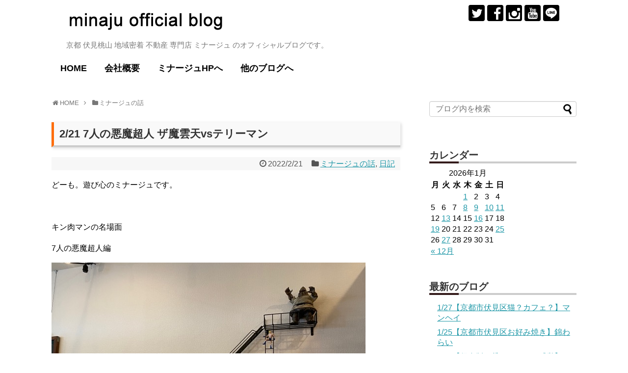

--- FILE ---
content_type: text/html; charset=UTF-8
request_url: https://minaju.biz/nikki/2-21-7%E4%BA%BA%E3%81%AE%E6%82%AA%E9%AD%94%E8%B6%85%E4%BA%BA-%E3%82%B6%E9%AD%94%E9%9B%B2%E5%A4%A9vs%E3%83%86%E3%83%AA%E3%83%BC%E3%83%9E%E3%83%B3/
body_size: 64518
content:
<!DOCTYPE html>
<html lang="ja">
<head>
<meta charset="UTF-8">
  <meta name="viewport" content="width=device-width,initial-scale=1.0">
<link rel="alternate" type="application/rss+xml" title="minaju official blog（ミナージュ・オフィシャルブログ） RSS Feed" href="https://minaju.biz/feed/" />
<link rel="pingback" href="https://minaju.biz/xmlrpc.php" />
<meta name="description" content="どーも。遊び心のミナージュです。キン肉マンの名場面7人の悪魔超人編ザ魔雲天vsテリーマンの戦いロビンマスクとウォーズマンが応援してます。ブレーンバスター決めてくれ！って…..." />
<meta name="keywords" content="ミナージュの話,日記" />
<!-- OGP -->
<meta property="og:type" content="article">
<meta property="og:description" content="どーも。遊び心のミナージュです。キン肉マンの名場面7人の悪魔超人編ザ魔雲天vsテリーマンの戦いロビンマスクとウォーズマンが応援してます。ブレーンバスター決めてくれ！って…...">
<meta property="og:title" content="2/21 7人の悪魔超人 ザ魔雲天vsテリーマン">
<meta property="og:url" content="https://minaju.biz/nikki/2-21-7%e4%ba%ba%e3%81%ae%e6%82%aa%e9%ad%94%e8%b6%85%e4%ba%ba-%e3%82%b6%e9%ad%94%e9%9b%b2%e5%a4%a9vs%e3%83%86%e3%83%aa%e3%83%bc%e3%83%9e%e3%83%b3/">
<meta property="og:image" content="https://minaju.biz/wp-content/uploads/2022/02/6BBBAE3E-EAA3-4DF8-8422-05CB33334FFF.jpeg">
<meta property="og:site_name" content="minaju official blog（ミナージュ・オフィシャルブログ）">
<meta property="og:locale" content="ja_JP">
<!-- /OGP -->
<!-- Twitter Card -->
<meta name="twitter:card" content="summary">
<meta name="twitter:description" content="どーも。遊び心のミナージュです。キン肉マンの名場面7人の悪魔超人編ザ魔雲天vsテリーマンの戦いロビンマスクとウォーズマンが応援してます。ブレーンバスター決めてくれ！って…...">
<meta name="twitter:title" content="2/21 7人の悪魔超人 ザ魔雲天vsテリーマン">
<meta name="twitter:url" content="https://minaju.biz/nikki/2-21-7%e4%ba%ba%e3%81%ae%e6%82%aa%e9%ad%94%e8%b6%85%e4%ba%ba-%e3%82%b6%e9%ad%94%e9%9b%b2%e5%a4%a9vs%e3%83%86%e3%83%aa%e3%83%bc%e3%83%9e%e3%83%b3/">
<meta name="twitter:image" content="https://minaju.biz/wp-content/uploads/2022/02/6BBBAE3E-EAA3-4DF8-8422-05CB33334FFF.jpeg">
<meta name="twitter:domain" content="minaju.biz">
<meta name="twitter:creator" content="@minaju_mj">
<meta name="twitter:site" content="@minaju_mj">
<!-- /Twitter Card -->

<title>2/21 7人の悪魔超人 ザ魔雲天vsテリーマン</title>
<link rel='dns-prefetch' href='//s0.wp.com' />
<link rel='dns-prefetch' href='//s.w.org' />
<link rel="alternate" type="application/rss+xml" title="minaju official blog（ミナージュ・オフィシャルブログ） &raquo; フィード" href="https://minaju.biz/feed/" />
<link rel="alternate" type="application/rss+xml" title="minaju official blog（ミナージュ・オフィシャルブログ） &raquo; コメントフィード" href="https://minaju.biz/comments/feed/" />
<link rel="alternate" type="application/rss+xml" title="minaju official blog（ミナージュ・オフィシャルブログ） &raquo; 2/21 7人の悪魔超人 ザ魔雲天vsテリーマン のコメントのフィード" href="https://minaju.biz/nikki/2-21-7%e4%ba%ba%e3%81%ae%e6%82%aa%e9%ad%94%e8%b6%85%e4%ba%ba-%e3%82%b6%e9%ad%94%e9%9b%b2%e5%a4%a9vs%e3%83%86%e3%83%aa%e3%83%bc%e3%83%9e%e3%83%b3/feed/" />
		<script type="text/javascript">
			window._wpemojiSettings = {"baseUrl":"https:\/\/s.w.org\/images\/core\/emoji\/12.0.0-1\/72x72\/","ext":".png","svgUrl":"https:\/\/s.w.org\/images\/core\/emoji\/12.0.0-1\/svg\/","svgExt":".svg","source":{"concatemoji":"https:\/\/minaju.biz\/wp-includes\/js\/wp-emoji-release.min.js"}};
			!function(a,b,c){function d(a,b){var c=String.fromCharCode;l.clearRect(0,0,k.width,k.height),l.fillText(c.apply(this,a),0,0);var d=k.toDataURL();l.clearRect(0,0,k.width,k.height),l.fillText(c.apply(this,b),0,0);var e=k.toDataURL();return d===e}function e(a){var b;if(!l||!l.fillText)return!1;switch(l.textBaseline="top",l.font="600 32px Arial",a){case"flag":return!(b=d([55356,56826,55356,56819],[55356,56826,8203,55356,56819]))&&(b=d([55356,57332,56128,56423,56128,56418,56128,56421,56128,56430,56128,56423,56128,56447],[55356,57332,8203,56128,56423,8203,56128,56418,8203,56128,56421,8203,56128,56430,8203,56128,56423,8203,56128,56447]),!b);case"emoji":return b=d([55357,56424,55356,57342,8205,55358,56605,8205,55357,56424,55356,57340],[55357,56424,55356,57342,8203,55358,56605,8203,55357,56424,55356,57340]),!b}return!1}function f(a){var c=b.createElement("script");c.src=a,c.defer=c.type="text/javascript",b.getElementsByTagName("head")[0].appendChild(c)}var g,h,i,j,k=b.createElement("canvas"),l=k.getContext&&k.getContext("2d");for(j=Array("flag","emoji"),c.supports={everything:!0,everythingExceptFlag:!0},i=0;i<j.length;i++)c.supports[j[i]]=e(j[i]),c.supports.everything=c.supports.everything&&c.supports[j[i]],"flag"!==j[i]&&(c.supports.everythingExceptFlag=c.supports.everythingExceptFlag&&c.supports[j[i]]);c.supports.everythingExceptFlag=c.supports.everythingExceptFlag&&!c.supports.flag,c.DOMReady=!1,c.readyCallback=function(){c.DOMReady=!0},c.supports.everything||(h=function(){c.readyCallback()},b.addEventListener?(b.addEventListener("DOMContentLoaded",h,!1),a.addEventListener("load",h,!1)):(a.attachEvent("onload",h),b.attachEvent("onreadystatechange",function(){"complete"===b.readyState&&c.readyCallback()})),g=c.source||{},g.concatemoji?f(g.concatemoji):g.wpemoji&&g.twemoji&&(f(g.twemoji),f(g.wpemoji)))}(window,document,window._wpemojiSettings);
		</script>
		<style type="text/css">
img.wp-smiley,
img.emoji {
	display: inline !important;
	border: none !important;
	box-shadow: none !important;
	height: 1em !important;
	width: 1em !important;
	margin: 0 .07em !important;
	vertical-align: -0.1em !important;
	background: none !important;
	padding: 0 !important;
}
</style>
	<link rel='stylesheet' id='simplicity-style-css'  href='https://minaju.biz/wp-content/themes/simplicity2/style.css' type='text/css' media='all' />
<link rel='stylesheet' id='responsive-style-css'  href='https://minaju.biz/wp-content/themes/simplicity2/css/responsive-pc.css' type='text/css' media='all' />
<link rel='stylesheet' id='font-awesome-style-css'  href='https://minaju.biz/wp-content/themes/simplicity2/webfonts/css/font-awesome.min.css' type='text/css' media='all' />
<link rel='stylesheet' id='icomoon-style-css'  href='https://minaju.biz/wp-content/themes/simplicity2/webfonts/icomoon/style.css' type='text/css' media='all' />
<link rel='stylesheet' id='responsive-mode-style-css'  href='https://minaju.biz/wp-content/themes/simplicity2/responsive.css' type='text/css' media='all' />
<link rel='stylesheet' id='narrow-style-css'  href='https://minaju.biz/wp-content/themes/simplicity2/css/narrow.css' type='text/css' media='all' />
<link rel='stylesheet' id='media-style-css'  href='https://minaju.biz/wp-content/themes/simplicity2/css/media.css' type='text/css' media='all' />
<link rel='stylesheet' id='extension-style-css'  href='https://minaju.biz/wp-content/themes/simplicity2/css/extension.css' type='text/css' media='all' />
<style id='extension-style-inline-css' type='text/css'>
 .entry-thumb img,.related-entry-thumb img,.widget_new_entries ul li img,.widget_new_popular ul li img,.widget_popular_ranking ul li img,#prev-next img,.widget_new_entries .new-entrys-large .new-entry img{border-radius:10px}@media screen and (max-width:639px){.article br{display:block}} body{word-wrap:break-word}
</style>
<link rel='stylesheet' id='child-style-css'  href='https://minaju.biz/wp-content/themes/simplicity2-child-for-minaju-blog/style.css' type='text/css' media='all' />
<link rel='stylesheet' id='child-responsive-mode-style-css'  href='https://minaju.biz/wp-content/themes/simplicity2-child-for-minaju-blog/responsive.css' type='text/css' media='all' />
<link rel='stylesheet' id='print-style-css'  href='https://minaju.biz/wp-content/themes/simplicity2/css/print.css' type='text/css' media='print' />
<link rel='stylesheet' id='wp-block-library-css'  href='https://minaju.biz/wp-includes/css/dist/block-library/style.min.css' type='text/css' media='all' />
<link rel='stylesheet' id='jetpack_css-css'  href='https://minaju.biz/wp-content/plugins/jetpack/css/jetpack.css' type='text/css' media='all' />
<script type='text/javascript' src='https://minaju.biz/wp-includes/js/jquery/jquery.js'></script>
<script type='text/javascript' src='https://minaju.biz/wp-includes/js/jquery/jquery-migrate.min.js'></script>
<link rel="canonical" href="https://minaju.biz/nikki/2-21-7%e4%ba%ba%e3%81%ae%e6%82%aa%e9%ad%94%e8%b6%85%e4%ba%ba-%e3%82%b6%e9%ad%94%e9%9b%b2%e5%a4%a9vs%e3%83%86%e3%83%aa%e3%83%bc%e3%83%9e%e3%83%b3/" />
<link rel='shortlink' href='https://wp.me/p8OdMc-2pV' />
<link rel="alternate" type="application/json+oembed" href="https://minaju.biz/wp-json/oembed/1.0/embed?url=https%3A%2F%2Fminaju.biz%2Fnikki%2F2-21-7%25e4%25ba%25ba%25e3%2581%25ae%25e6%2582%25aa%25e9%25ad%2594%25e8%25b6%2585%25e4%25ba%25ba-%25e3%2582%25b6%25e9%25ad%2594%25e9%259b%25b2%25e5%25a4%25a9vs%25e3%2583%2586%25e3%2583%25aa%25e3%2583%25bc%25e3%2583%259e%25e3%2583%25b3%2F" />
<link rel="alternate" type="text/xml+oembed" href="https://minaju.biz/wp-json/oembed/1.0/embed?url=https%3A%2F%2Fminaju.biz%2Fnikki%2F2-21-7%25e4%25ba%25ba%25e3%2581%25ae%25e6%2582%25aa%25e9%25ad%2594%25e8%25b6%2585%25e4%25ba%25ba-%25e3%2582%25b6%25e9%25ad%2594%25e9%259b%25b2%25e5%25a4%25a9vs%25e3%2583%2586%25e3%2583%25aa%25e3%2583%25bc%25e3%2583%259e%25e3%2583%25b3%2F&#038;format=xml" />

<link rel='dns-prefetch' href='//v0.wordpress.com'/>
<style type='text/css'>img#wpstats{display:none}</style><link rel="shortcut icon" type="image/x-icon" href="https://minaju.biz/wp-content/uploads/2017/05/favicon.ico" />
<!-- Google Analytics -->
<script>
  (function(i,s,o,g,r,a,m){i['GoogleAnalyticsObject']=r;i[r]=i[r]||function(){
  (i[r].q=i[r].q||[]).push(arguments)},i[r].l=1*new Date();a=s.createElement(o),
  m=s.getElementsByTagName(o)[0];a.async=1;a.src=g;m.parentNode.insertBefore(a,m)
  })(window,document,'script','//www.google-analytics.com/analytics.js','ga');

  ga('create', 'UA-100505036-1', 'auto');
    ga('send', 'pageview');
</script>
<!-- /Google Analytics -->
</head>
  <body class="post-template-default single single-post postid-9295 single-format-standard categoryid-4 categoryid-1" itemscope itemtype="http://schema.org/WebPage">
    <div id="container">

      <!-- header -->
      <header itemscope itemtype="http://schema.org/WPHeader">
        <div id="header" class="clearfix">
          <div id="header-in">

                        <div id="h-top">
              <!-- モバイルメニュー表示用のボタン -->
<div id="mobile-menu">
  <a id="mobile-menu-toggle" href="#"><span class="fa fa-bars fa-2x"></span></a>
</div>

              <div class="alignleft top-title-catchphrase">
                <!-- サイトのタイトル -->
<p id="site-title" itemscope itemtype="http://schema.org/Organization">
  <a href="https://minaju.biz/"><img src="https://minaju.biz/wp-content/uploads/2017/04/logo.png" alt="minaju official blog（ミナージュ・オフィシャルブログ）" class="site-title-img" /></a></p>
<!-- サイトの概要 -->
<p id="site-description">
  京都 伏見桃山 地域密着 不動産 専門店 ミナージュ のオフィシャルブログです。</p>
              </div>

              <div class="alignright top-sns-follows">
                                <!-- SNSページ -->
<div class="sns-pages">
<p class="sns-follow-msg">フォローする</p>
<ul class="snsp">
<li class="twitter-page"><a href="//twitter.com/minaju_mj" target="_blank" title="Twitterをフォロー" rel="nofollow"><span class="icon-twitter-logo"></span></a></li><li class="facebook-page"><a href="//www.facebook.com/ミナージュ-有限会社ミナミ住宅販売-371091326303006" target="_blank" title="Facebookをフォロー" rel="nofollow"><span class="icon-facebook-logo"></span></a></li><li class="instagram-page"><a href="//instagram.com/p/BTVttK8lndw" target="_blank" title="Instagramをフォロー" rel="nofollow"><span class="icon-instagram-logo"></span></a></li><li class="youtube-page"><a href="https://www.youtube.com/user/m003710/featured" target="_blank" title="YouTubeをフォロー" rel="nofollow"><span class="icon-youtube-logo"></span></a></li><li class="line-page"><a href="//line.naver.jp/ti/p/@omo1187k" target="_blank" title="LINE@をフォロー" rel="nofollow"><span class="icon-line-logo"></span></a></li>  </ul>
</div>
                              </div>

            </div><!-- /#h-top -->
          </div><!-- /#header-in -->
        </div><!-- /#header -->
      </header>

      <!-- Navigation -->
<nav itemscope itemtype="http://schema.org/SiteNavigationElement">
  <div id="navi">
      	<div id="navi-in">
      <div class="menu-%e3%83%98%e3%83%83%e3%83%80%e3%83%bc%e3%83%a1%e3%83%8b%e3%83%a5%e3%83%bc-container"><ul id="menu-%e3%83%98%e3%83%83%e3%83%80%e3%83%bc%e3%83%a1%e3%83%8b%e3%83%a5%e3%83%bc" class="menu"><li id="menu-item-63" class="menu-item menu-item-type-custom menu-item-object-custom menu-item-home menu-item-63"><a href="https://minaju.biz/">HOME</a></li>
<li id="menu-item-51" class="menu-item menu-item-type-post_type menu-item-object-page menu-item-51"><a href="https://minaju.biz/company/">会社概要</a></li>
<li id="menu-item-53" class="menu-item menu-item-type-custom menu-item-object-custom menu-item-53"><a href="https://www.minaju.com/">ミナージュHPへ</a></li>
<li id="menu-item-117" class="menu-item menu-item-type-custom menu-item-object-custom menu-item-has-children menu-item-117"><a>他のブログへ</a>
<ul class="sub-menu">
	<li id="menu-item-114" class="menu-item menu-item-type-custom menu-item-object-custom menu-item-114"><a href="https://minaju.info/">ミナージュのスタッフブログ</a></li>
	<li id="menu-item-113" class="menu-item menu-item-type-custom menu-item-object-custom menu-item-113"><a href="https://minaju.net/">GGmountain</a></li>
</ul>
</li>
</ul></div>    </div><!-- /#navi-in -->
  </div><!-- /#navi -->
</nav>
<!-- /Navigation -->
      <!-- 本体部分 -->
      <div id="body">
        <div id="body-in">

          
        
          <!-- main -->
          <main itemscope itemprop="mainContentOfPage">
            <div id="main" itemscope itemtype="http://schema.org/Blog">


  
  <div id="breadcrumb" class="breadcrumb-category"><div itemtype="http://data-vocabulary.org/Breadcrumb" itemscope="" class="breadcrumb-home"><span class="fa fa-home fa-fw"></span><a href="https://minaju.biz" itemprop="url"><span itemprop="title">HOME</span></a><span class="sp"><span class="fa fa-angle-right"></span></span></div><div itemtype="http://data-vocabulary.org/Breadcrumb" itemscope=""><span class="fa fa-folder fa-fw"></span><a href="https://minaju.biz/category/minaju/" itemprop="url"><span itemprop="title">ミナージュの話</span></a></div></div><!-- /#breadcrumb -->  <div id="post-9295" class="post-9295 post type-post status-publish format-standard has-post-thumbnail hentry category-minaju category-nikki">
  <article class="article">
  
  
  <header>
    <h1 class="entry-title">
            2/21 7人の悪魔超人 ザ魔雲天vsテリーマン          </h1>
    <p class="post-meta">
            <span class="post-date"><span class="fa fa-clock-o fa-fw"></span><time class="entry-date date published updated" datetime="2022-02-21T11:51:37+09:00">2022/2/21</time></span>
    
      <span class="category"><span class="fa fa-folder fa-fw"></span><a href="https://minaju.biz/category/minaju/" rel="category tag">ミナージュの話</a><span class="category-separator">, </span><a href="https://minaju.biz/category/nikki/" rel="category tag">日記</a></span>

      
      
      
      
      
    </p>

    
    
    
      </header>

  
  <div id="the-content" class="entry-content">
  <p>どーも。遊び心のミナージュです。</p>
<p>&ensp;</p>
<p>キン肉マンの名場面</p>
<p>7人の悪魔超人編</p>
<p><img class="alignnone size-full wp-image-9296" src="https://minaju.biz/wp-content/uploads/2022/02/6BBBAE3E-EAA3-4DF8-8422-05CB33334FFF.jpeg" alt="" width="640" height="480" srcset="https://minaju.biz/wp-content/uploads/2022/02/6BBBAE3E-EAA3-4DF8-8422-05CB33334FFF.jpeg 640w, https://minaju.biz/wp-content/uploads/2022/02/6BBBAE3E-EAA3-4DF8-8422-05CB33334FFF-300x225.jpeg 300w, https://minaju.biz/wp-content/uploads/2022/02/6BBBAE3E-EAA3-4DF8-8422-05CB33334FFF-320x240.jpeg 320w" sizes="(max-width: 640px) 100vw, 640px" /></p>
<p>&ensp;</p>
<p>ザ魔雲天vsテリーマンの戦い</p>
<p><img class="alignnone size-full wp-image-9297" src="https://minaju.biz/wp-content/uploads/2022/02/56496767-1D3F-42AC-BDE3-013418D1EC60.jpeg" alt="" width="640" height="480" srcset="https://minaju.biz/wp-content/uploads/2022/02/56496767-1D3F-42AC-BDE3-013418D1EC60.jpeg 640w, https://minaju.biz/wp-content/uploads/2022/02/56496767-1D3F-42AC-BDE3-013418D1EC60-300x225.jpeg 300w, https://minaju.biz/wp-content/uploads/2022/02/56496767-1D3F-42AC-BDE3-013418D1EC60-320x240.jpeg 320w" sizes="(max-width: 640px) 100vw, 640px" /></p>
<p>&ensp;</p>
<p>ロビンマスクとウォーズマンが応援してます。</p>
<p><img class="alignnone size-full wp-image-9299" src="https://minaju.biz/wp-content/uploads/2022/02/C87ECECD-D9C6-4197-8508-0E24C4E30C89.jpeg" alt="" width="640" height="480" srcset="https://minaju.biz/wp-content/uploads/2022/02/C87ECECD-D9C6-4197-8508-0E24C4E30C89.jpeg 640w, https://minaju.biz/wp-content/uploads/2022/02/C87ECECD-D9C6-4197-8508-0E24C4E30C89-300x225.jpeg 300w, https://minaju.biz/wp-content/uploads/2022/02/C87ECECD-D9C6-4197-8508-0E24C4E30C89-320x240.jpeg 320w" sizes="(max-width: 640px) 100vw, 640px" /></p>
<p>&ensp;</p>
<p>ブレーンバスター決めてくれ！</p>
<p><img class="alignnone size-full wp-image-9298" src="https://minaju.biz/wp-content/uploads/2022/02/D0ECAF67-D4EE-4E89-B083-1531DE56B716.jpeg" alt="" width="640" height="480" srcset="https://minaju.biz/wp-content/uploads/2022/02/D0ECAF67-D4EE-4E89-B083-1531DE56B716.jpeg 640w, https://minaju.biz/wp-content/uploads/2022/02/D0ECAF67-D4EE-4E89-B083-1531DE56B716-300x225.jpeg 300w, https://minaju.biz/wp-content/uploads/2022/02/D0ECAF67-D4EE-4E89-B083-1531DE56B716-320x240.jpeg 320w" sizes="(max-width: 640px) 100vw, 640px" /></p>
<p>&ensp;</p>
<p>って…</p>
<p>&ensp;</p>
<p>不動産屋の1番目立つとこに…大丈夫か？</p>
  </div>

  <footer>
    <!-- ページリンク -->
          <div id="text-8" class="widget-under-article widget_text">			<div class="textwidget"><a href="//localkansai.blogmura.com/kyoto_town/ranking.html"><img src="//localkansai.blogmura.com/kyoto_town/img/kyoto_town88_31.gif" width="88" height="31" border="0" alt="にほんブログ村 地域生活（街） 関西ブログ 京都（市）情報へ" /></a><br /><a href="//localkansai.blogmura.com/kyoto_town/ranking.html">にほんブログ村</a></div>
		</div>    
    

    
    <div id="sns-group" class="sns-group sns-group-bottom">
    <div class="sns-buttons sns-buttons-pc">
    <p class="sns-share-msg">シェアする</p>
    <ul class="snsb snsb-balloon clearfix">
        <li class="balloon-btn twitter-balloon-btn">
      <span class="balloon-btn-set">
        <span class="arrow-box">
          <a href="//twitter.com/search?q=https%3A%2F%2Fminaju.biz%2Fnikki%2F2-21-7%25e4%25ba%25ba%25e3%2581%25ae%25e6%2582%25aa%25e9%25ad%2594%25e8%25b6%2585%25e4%25ba%25ba-%25e3%2582%25b6%25e9%25ad%2594%25e9%259b%25b2%25e5%25a4%25a9vs%25e3%2583%2586%25e3%2583%25aa%25e3%2583%25bc%25e3%2583%259e%25e3%2583%25b3%2F" target="blank" class="arrow-box-link twitter-arrow-box-link" rel="nofollow">
            <span class="social-count twitter-count"><span class="fa fa-comments"></span></span>
          </a>
        </span>
        <a href="https://twitter.com/intent/tweet?text=2%2F21+7%E4%BA%BA%E3%81%AE%E6%82%AA%E9%AD%94%E8%B6%85%E4%BA%BA+%E3%82%B6%E9%AD%94%E9%9B%B2%E5%A4%A9vs%E3%83%86%E3%83%AA%E3%83%BC%E3%83%9E%E3%83%B3&amp;url=https%3A%2F%2Fminaju.biz%2Fnikki%2F2-21-7%25e4%25ba%25ba%25e3%2581%25ae%25e6%2582%25aa%25e9%25ad%2594%25e8%25b6%2585%25e4%25ba%25ba-%25e3%2582%25b6%25e9%25ad%2594%25e9%259b%25b2%25e5%25a4%25a9vs%25e3%2583%2586%25e3%2583%25aa%25e3%2583%25bc%25e3%2583%259e%25e3%2583%25b3%2F" target="blank" class="balloon-btn-link twitter-balloon-btn-link" rel="nofollow">
          <span class="icon-twitter"></span>
        </a>
      </span>
    </li>
            <li class="balloon-btn facebook-balloon-btn">
      <span class="balloon-btn-set">
        <span class="arrow-box">
          <a href="//www.facebook.com/sharer/sharer.php?u=https://minaju.biz/nikki/2-21-7%e4%ba%ba%e3%81%ae%e6%82%aa%e9%ad%94%e8%b6%85%e4%ba%ba-%e3%82%b6%e9%ad%94%e9%9b%b2%e5%a4%a9vs%e3%83%86%e3%83%aa%e3%83%bc%e3%83%9e%e3%83%b3/&amp;t=2%2F21+7%E4%BA%BA%E3%81%AE%E6%82%AA%E9%AD%94%E8%B6%85%E4%BA%BA+%E3%82%B6%E9%AD%94%E9%9B%B2%E5%A4%A9vs%E3%83%86%E3%83%AA%E3%83%BC%E3%83%9E%E3%83%B3" target="blank" class="arrow-box-link facebook-arrow-box-link" rel="nofollow">
            <span class="social-count facebook-count"><span class="fa fa-spinner fa-pulse"></span></span>
          </a>
        </span>
        <a href="//www.facebook.com/sharer/sharer.php?u=https://minaju.biz/nikki/2-21-7%e4%ba%ba%e3%81%ae%e6%82%aa%e9%ad%94%e8%b6%85%e4%ba%ba-%e3%82%b6%e9%ad%94%e9%9b%b2%e5%a4%a9vs%e3%83%86%e3%83%aa%e3%83%bc%e3%83%9e%e3%83%b3/&amp;t=2%2F21+7%E4%BA%BA%E3%81%AE%E6%82%AA%E9%AD%94%E8%B6%85%E4%BA%BA+%E3%82%B6%E9%AD%94%E9%9B%B2%E5%A4%A9vs%E3%83%86%E3%83%AA%E3%83%BC%E3%83%9E%E3%83%B3" target="blank" class="balloon-btn-link facebook-balloon-btn-link" rel="nofollow">
          <span class="icon-facebook"></span>
        </a>
      </span>
    </li>
            <li class="balloon-btn googleplus-balloon-btn">
      <span class="balloon-btn-set">
        <span class="arrow-box">
          <a href="//plus.google.com/share?url=https%3A%2F%2Fminaju.biz%2Fnikki%2F2-21-7%25e4%25ba%25ba%25e3%2581%25ae%25e6%2582%25aa%25e9%25ad%2594%25e8%25b6%2585%25e4%25ba%25ba-%25e3%2582%25b6%25e9%25ad%2594%25e9%259b%25b2%25e5%25a4%25a9vs%25e3%2583%2586%25e3%2583%25aa%25e3%2583%25bc%25e3%2583%259e%25e3%2583%25b3%2F" onclick="javascript:window.open(this.href, '', 'menubar=no,toolbar=no,resizable=yes,scrollbars=yes,height=600,width=600');return false;" target="blank" class="arrow-box-link googleplus-arrow-box-link" rel="nofollow">
            <span class="social-count googleplus-count"><span class="fa fa-spinner fa-pulse"></span></span>
          </a>
        </span>
        <a href="//plus.google.com/share?url=https%3A%2F%2Fminaju.biz%2Fnikki%2F2-21-7%25e4%25ba%25ba%25e3%2581%25ae%25e6%2582%25aa%25e9%25ad%2594%25e8%25b6%2585%25e4%25ba%25ba-%25e3%2582%25b6%25e9%25ad%2594%25e9%259b%25b2%25e5%25a4%25a9vs%25e3%2583%2586%25e3%2583%25aa%25e3%2583%25bc%25e3%2583%259e%25e3%2583%25b3%2F" onclick="javascript:window.open(this.href, '', 'menubar=no,toolbar=no,resizable=yes,scrollbars=yes,height=600,width=600');return false;" target="blank" class="balloon-btn-link googleplus-balloon-btn-link" rel="nofollow">
          <span class="icon-googleplus"></span>
        </a>
      </span>
    </li>
            <li class="balloon-btn hatena-balloon-btn">
      <span class="balloon-btn-set">
        <span class="arrow-box">
          <a href="//b.hatena.ne.jp/entry/s/minaju.biz/nikki/2-21-7%e4%ba%ba%e3%81%ae%e6%82%aa%e9%ad%94%e8%b6%85%e4%ba%ba-%e3%82%b6%e9%ad%94%e9%9b%b2%e5%a4%a9vs%e3%83%86%e3%83%aa%e3%83%bc%e3%83%9e%e3%83%b3/" target="blank" class="arrow-box-link hatena-arrow-box-link" rel="nofollow">
            <span class="social-count hatebu-count"><span class="fa fa-spinner fa-pulse"></span></span>
          </a>
        </span>
        <a href="//b.hatena.ne.jp/entry/s/minaju.biz/nikki/2-21-7%e4%ba%ba%e3%81%ae%e6%82%aa%e9%ad%94%e8%b6%85%e4%ba%ba-%e3%82%b6%e9%ad%94%e9%9b%b2%e5%a4%a9vs%e3%83%86%e3%83%aa%e3%83%bc%e3%83%9e%e3%83%b3/" target="blank" class="hatena-bookmark-button balloon-btn-link hatena-balloon-btn-link" data-hatena-bookmark-layout="simple" title="2/21 7人の悪魔超人 ザ魔雲天vsテリーマン" rel="nofollow">
          <span class="icon-hatena"></span>
        </a>
      </span>
    </li>
            <li class="balloon-btn pocket-balloon-btn">
      <span class="balloon-btn-set">
        <span class="arrow-box">
          <a href="//getpocket.com/edit?url=https://minaju.biz/nikki/2-21-7%e4%ba%ba%e3%81%ae%e6%82%aa%e9%ad%94%e8%b6%85%e4%ba%ba-%e3%82%b6%e9%ad%94%e9%9b%b2%e5%a4%a9vs%e3%83%86%e3%83%aa%e3%83%bc%e3%83%9e%e3%83%b3/" target="blank" class="arrow-box-link pocket-arrow-box-link" rel="nofollow">
            <span class="social-count pocket-count"><span class="fa fa-spinner fa-pulse"></span></span>
          </a>
        </span>
        <a href="//getpocket.com/edit?url=https://minaju.biz/nikki/2-21-7%e4%ba%ba%e3%81%ae%e6%82%aa%e9%ad%94%e8%b6%85%e4%ba%ba-%e3%82%b6%e9%ad%94%e9%9b%b2%e5%a4%a9vs%e3%83%86%e3%83%aa%e3%83%bc%e3%83%9e%e3%83%b3/" target="blank" class="balloon-btn-link pocket-balloon-btn-link" rel="nofollow">
          <span class="icon-pocket"></span>
        </a>
      </span>
    </li>
            <li class="balloon-btn line-balloon-btn">
      <span class="balloon-btn-set">
        <span class="arrow-box">
          <a href="//timeline.line.me/social-plugin/share?url=https%3A%2F%2Fminaju.biz%2Fnikki%2F2-21-7%25e4%25ba%25ba%25e3%2581%25ae%25e6%2582%25aa%25e9%25ad%2594%25e8%25b6%2585%25e4%25ba%25ba-%25e3%2582%25b6%25e9%25ad%2594%25e9%259b%25b2%25e5%25a4%25a9vs%25e3%2583%2586%25e3%2583%25aa%25e3%2583%25bc%25e3%2583%259e%25e3%2583%25b3%2F" target="blank" class="arrow-box-link line-arrow-box-link" rel="nofollow">
            LINE!
          </a>
        </span>
        <a href="//timeline.line.me/social-plugin/share?url=https%3A%2F%2Fminaju.biz%2Fnikki%2F2-21-7%25e4%25ba%25ba%25e3%2581%25ae%25e6%2582%25aa%25e9%25ad%2594%25e8%25b6%2585%25e4%25ba%25ba-%25e3%2582%25b6%25e9%25ad%2594%25e9%259b%25b2%25e5%25a4%25a9vs%25e3%2583%2586%25e3%2583%25aa%25e3%2583%25bc%25e3%2583%259e%25e3%2583%25b3%2F" target="blank" class="balloon-btn-link line-balloon-btn-link" rel="nofollow">
          <span class="icon-line"></span>
        </a>
      </span>
    </li>
                      </ul>
</div>

    <!-- SNSページ -->
<div class="sns-pages">
<p class="sns-follow-msg">フォローする</p>
<ul class="snsp">
<li class="twitter-page"><a href="//twitter.com/minaju_mj" target="_blank" title="Twitterをフォロー" rel="nofollow"><span class="icon-twitter-logo"></span></a></li><li class="facebook-page"><a href="//www.facebook.com/ミナージュ-有限会社ミナミ住宅販売-371091326303006" target="_blank" title="Facebookをフォロー" rel="nofollow"><span class="icon-facebook-logo"></span></a></li><li class="instagram-page"><a href="//instagram.com/p/BTVttK8lndw" target="_blank" title="Instagramをフォロー" rel="nofollow"><span class="icon-instagram-logo"></span></a></li><li class="youtube-page"><a href="https://www.youtube.com/user/m003710/featured" target="_blank" title="YouTubeをフォロー" rel="nofollow"><span class="icon-youtube-logo"></span></a></li><li class="line-page"><a href="//line.naver.jp/ti/p/@omo1187k" target="_blank" title="LINE@をフォロー" rel="nofollow"><span class="icon-line-logo"></span></a></li>  </ul>
</div>
    </div>

    
    <p class="footer-post-meta">

            <span class="post-tag"></span>
      
      
      
          </p>
  </footer>
  </article><!-- .article -->
  </div><!-- .post -->

      <div id="under-entry-body">

            <aside id="related-entries">
        <h2>関連記事</h2>
                <article class="related-entry cf">
  <div class="related-entry-thumb">
    <a href="https://minaju.biz/nikki/5-16-%e4%bc%8f%e8%a6%8b%e6%a1%83%e5%b1%b1%e3%83%86%e3%83%8a%e3%83%b3%e3%83%88%e5%8b%9f%e9%9b%86%e9%96%8b%e5%a7%8b/" title="5/17伏見桃山テナント募集開始">
        <img width="100" height="100" src="https://minaju.biz/wp-content/uploads/2024/05/IMG_4220-100x100.jpeg" class="related-entry-thumb-image wp-post-image" alt="" srcset="https://minaju.biz/wp-content/uploads/2024/05/IMG_4220-100x100.jpeg 100w, https://minaju.biz/wp-content/uploads/2024/05/IMG_4220-150x150.jpeg 150w" sizes="(max-width: 100px) 100vw, 100px" />        </a>
  </div><!-- /.related-entry-thumb -->

  <div class="related-entry-content">
    <header>
      <h3 class="related-entry-title">
        <a href="https://minaju.biz/nikki/5-16-%e4%bc%8f%e8%a6%8b%e6%a1%83%e5%b1%b1%e3%83%86%e3%83%8a%e3%83%b3%e3%83%88%e5%8b%9f%e9%9b%86%e9%96%8b%e5%a7%8b/" class="related-entry-title-link" title="5/17伏見桃山テナント募集開始">
        5/17伏見桃山テナント募集開始        </a></h3>
    </header>
    <p class="related-entry-snippet">
   どーも。いいぜ。ミナージュです。



伏見桃山南へ10分ちょい

観月橋西へ数分

中書島東へ10分弱

マンション1...</p>

        <footer>
      <p class="related-entry-read"><a href="https://minaju.biz/nikki/5-16-%e4%bc%8f%e8%a6%8b%e6%a1%83%e5%b1%b1%e3%83%86%e3%83%8a%e3%83%b3%e3%83%88%e5%8b%9f%e9%9b%86%e9%96%8b%e5%a7%8b/">続きを読む</a></p>
    </footer>
    
  </div><!-- /.related-entry-content -->
</article><!-- /.elated-entry -->      <article class="related-entry cf">
  <div class="related-entry-thumb">
    <a href="https://minaju.biz/minaju/6-9-%e3%81%8a%e5%ae%a2%e6%a7%98%e3%81%ae%e5%a3%b0%e6%9b%b4%e6%96%b0%e3%81%97%e3%81%a6%e3%81%84%e3%81%be%e3%81%99%e3%80%82/" title="6/9 お客様の声更新しています。">
        <img width="100" height="100" src="https://minaju.biz/wp-content/uploads/2021/06/yrtht-100x100.png" class="related-entry-thumb-image wp-post-image" alt="" srcset="https://minaju.biz/wp-content/uploads/2021/06/yrtht-100x100.png 100w, https://minaju.biz/wp-content/uploads/2021/06/yrtht-150x150.png 150w" sizes="(max-width: 100px) 100vw, 100px" />        </a>
  </div><!-- /.related-entry-thumb -->

  <div class="related-entry-content">
    <header>
      <h3 class="related-entry-title">
        <a href="https://minaju.biz/minaju/6-9-%e3%81%8a%e5%ae%a2%e6%a7%98%e3%81%ae%e5%a3%b0%e6%9b%b4%e6%96%b0%e3%81%97%e3%81%a6%e3%81%84%e3%81%be%e3%81%99%e3%80%82/" class="related-entry-title-link" title="6/9 お客様の声更新しています。">
        6/9 お客様の声更新しています。        </a></h3>
    </header>
    <p class="related-entry-snippet">
   どーも。積み重ねるミナージュです。



本当に励みになっています。

皆さまありがとうございます！






...</p>

        <footer>
      <p class="related-entry-read"><a href="https://minaju.biz/minaju/6-9-%e3%81%8a%e5%ae%a2%e6%a7%98%e3%81%ae%e5%a3%b0%e6%9b%b4%e6%96%b0%e3%81%97%e3%81%a6%e3%81%84%e3%81%be%e3%81%99%e3%80%82/">続きを読む</a></p>
    </footer>
    
  </div><!-- /.related-entry-content -->
</article><!-- /.elated-entry -->      <article class="related-entry cf">
  <div class="related-entry-thumb">
    <a href="https://minaju.biz/nikki/9-26-%e5%be%a1%e9%a6%99%e5%ae%ae%e5%87%ba%e3%81%9f%ef%bc%81%e6%8f%90%e7%81%af%ef%bc%81/" title="9/26 御香宮出た！提灯！">
        <img width="100" height="100" src="https://minaju.biz/wp-content/uploads/2022/09/C790A569-8DF0-4776-AC29-27D0DE3DD3D5-100x100.jpeg" class="related-entry-thumb-image wp-post-image" alt="" srcset="https://minaju.biz/wp-content/uploads/2022/09/C790A569-8DF0-4776-AC29-27D0DE3DD3D5-100x100.jpeg 100w, https://minaju.biz/wp-content/uploads/2022/09/C790A569-8DF0-4776-AC29-27D0DE3DD3D5-150x150.jpeg 150w" sizes="(max-width: 100px) 100vw, 100px" />        </a>
  </div><!-- /.related-entry-thumb -->

  <div class="related-entry-content">
    <header>
      <h3 class="related-entry-title">
        <a href="https://minaju.biz/nikki/9-26-%e5%be%a1%e9%a6%99%e5%ae%ae%e5%87%ba%e3%81%9f%ef%bc%81%e6%8f%90%e7%81%af%ef%bc%81/" class="related-entry-title-link" title="9/26 御香宮出た！提灯！">
        9/26 御香宮出た！提灯！        </a></h3>
    </header>
    <p class="related-entry-snippet">
   どーも。いよいよな雰囲気ミナージュです。



御香宮前に提灯が出ました^ ^





これ出たらいよいよお祭りの雰囲...</p>

        <footer>
      <p class="related-entry-read"><a href="https://minaju.biz/nikki/9-26-%e5%be%a1%e9%a6%99%e5%ae%ae%e5%87%ba%e3%81%9f%ef%bc%81%e6%8f%90%e7%81%af%ef%bc%81/">続きを読む</a></p>
    </footer>
    
  </div><!-- /.related-entry-content -->
</article><!-- /.elated-entry -->      <article class="related-entry cf">
  <div class="related-entry-thumb">
    <a href="https://minaju.biz/nikki/5-26-%e3%82%b9%e3%83%9e%e3%83%9b%e3%81%ae%e4%bd%bf%e3%81%84%e6%96%b9%e3%81%8c%e3%82%8f%e3%81%8b%e3%82%89%e3%81%aa%e3%81%84%e3%81%93%e3%81%a8%e3%81%ab%e6%b0%97%e3%81%a5%e3%81%8d%e3%81%a0%e3%81%99/" title="5/26 スマホの使い方がわからないことに気づきだす">
        <img src="https://minaju.biz/wp-content/themes/simplicity2/images/no-image.png" alt="NO IMAGE" class="no-image related-entry-no-image" srcset="https://minaju.biz/wp-content/themes/simplicity2/images/no-image.png 100w" width="100" height="100" sizes="(max-width: 100px) 100vw, 100px" />
        </a>
  </div><!-- /.related-entry-thumb -->

  <div class="related-entry-content">
    <header>
      <h3 class="related-entry-title">
        <a href="https://minaju.biz/nikki/5-26-%e3%82%b9%e3%83%9e%e3%83%9b%e3%81%ae%e4%bd%bf%e3%81%84%e6%96%b9%e3%81%8c%e3%82%8f%e3%81%8b%e3%82%89%e3%81%aa%e3%81%84%e3%81%93%e3%81%a8%e3%81%ab%e6%b0%97%e3%81%a5%e3%81%8d%e3%81%a0%e3%81%99/" class="related-entry-title-link" title="5/26 スマホの使い方がわからないことに気づきだす">
        5/26 スマホの使い方がわからないことに気づきだす        </a></h3>
    </header>
    <p class="related-entry-snippet">
   どーも。あれ？ミナージュの僕です。



スマホはずーっと使ってるんですよ。

でもまたここ数年でスマホの機能を使わなくちゃなら...</p>

        <footer>
      <p class="related-entry-read"><a href="https://minaju.biz/nikki/5-26-%e3%82%b9%e3%83%9e%e3%83%9b%e3%81%ae%e4%bd%bf%e3%81%84%e6%96%b9%e3%81%8c%e3%82%8f%e3%81%8b%e3%82%89%e3%81%aa%e3%81%84%e3%81%93%e3%81%a8%e3%81%ab%e6%b0%97%e3%81%a5%e3%81%8d%e3%81%a0%e3%81%99/">続きを読む</a></p>
    </footer>
    
  </div><!-- /.related-entry-content -->
</article><!-- /.elated-entry -->      <article class="related-entry cf">
  <div class="related-entry-thumb">
    <a href="https://minaju.biz/nikki/6-12-%e3%83%95%e3%83%83%e3%83%88%e3%82%b5%e3%83%ab%e3%81%97%e3%81%a6%e3%81%aa%e3%81%84%e3%81%aa/" title="6/12 フットサルしてないな">
        <img src="https://minaju.biz/wp-content/themes/simplicity2/images/no-image.png" alt="NO IMAGE" class="no-image related-entry-no-image" srcset="https://minaju.biz/wp-content/themes/simplicity2/images/no-image.png 100w" width="100" height="100" sizes="(max-width: 100px) 100vw, 100px" />
        </a>
  </div><!-- /.related-entry-thumb -->

  <div class="related-entry-content">
    <header>
      <h3 class="related-entry-title">
        <a href="https://minaju.biz/nikki/6-12-%e3%83%95%e3%83%83%e3%83%88%e3%82%b5%e3%83%ab%e3%81%97%e3%81%a6%e3%81%aa%e3%81%84%e3%81%aa/" class="related-entry-title-link" title="6/12 フットサルしてないな">
        6/12 フットサルしてないな        </a></h3>
    </header>
    <p class="related-entry-snippet">
   どーも。もう2か月になるミナージュです。



フットサル行けてないです。

コロナ禍もあるけど膝の調子が悪い。

ついに2...</p>

        <footer>
      <p class="related-entry-read"><a href="https://minaju.biz/nikki/6-12-%e3%83%95%e3%83%83%e3%83%88%e3%82%b5%e3%83%ab%e3%81%97%e3%81%a6%e3%81%aa%e3%81%84%e3%81%aa/">続きを読む</a></p>
    </footer>
    
  </div><!-- /.related-entry-content -->
</article><!-- /.elated-entry -->      <article class="related-entry cf">
  <div class="related-entry-thumb">
    <a href="https://minaju.biz/nikki/38-%e3%82%b9%e3%83%9e%e3%83%9b%e3%83%9a%e3%83%bc%e3%82%b8/" title="3/8 スマホページ">
        <img width="100" height="100" src="https://minaju.biz/wp-content/uploads/2018/03/1FAA9BB6-0661-4DAD-8312-1A878081CC78-100x100.png" class="related-entry-thumb-image wp-post-image" alt="" srcset="https://minaju.biz/wp-content/uploads/2018/03/1FAA9BB6-0661-4DAD-8312-1A878081CC78-100x100.png 100w, https://minaju.biz/wp-content/uploads/2018/03/1FAA9BB6-0661-4DAD-8312-1A878081CC78-150x150.png 150w" sizes="(max-width: 100px) 100vw, 100px" />        </a>
  </div><!-- /.related-entry-thumb -->

  <div class="related-entry-content">
    <header>
      <h3 class="related-entry-title">
        <a href="https://minaju.biz/nikki/38-%e3%82%b9%e3%83%9e%e3%83%9b%e3%83%9a%e3%83%bc%e3%82%b8/" class="related-entry-title-link" title="3/8 スマホページ">
        3/8 スマホページ        </a></h3>
    </header>
    <p class="related-entry-snippet">
   どーも。毎日試行錯誤のミナージュです。



「どやったら見やすいかなぁ…」



当店ホームページ&amp;スマホページに...</p>

        <footer>
      <p class="related-entry-read"><a href="https://minaju.biz/nikki/38-%e3%82%b9%e3%83%9e%e3%83%9b%e3%83%9a%e3%83%bc%e3%82%b8/">続きを読む</a></p>
    </footer>
    
  </div><!-- /.related-entry-content -->
</article><!-- /.elated-entry -->      <article class="related-entry cf">
  <div class="related-entry-thumb">
    <a href="https://minaju.biz/nikki/10-3-%e3%81%84%e3%82%88%e3%81%84%e3%82%88%e3%82%bf%e3%82%a6%e3%83%b3%e3%83%af%e3%83%bc%e3%82%af/" title="10/3 いよいよタウンワーク">
        <img src="https://minaju.biz/wp-content/themes/simplicity2/images/no-image.png" alt="NO IMAGE" class="no-image related-entry-no-image" srcset="https://minaju.biz/wp-content/themes/simplicity2/images/no-image.png 100w" width="100" height="100" sizes="(max-width: 100px) 100vw, 100px" />
        </a>
  </div><!-- /.related-entry-thumb -->

  <div class="related-entry-content">
    <header>
      <h3 class="related-entry-title">
        <a href="https://minaju.biz/nikki/10-3-%e3%81%84%e3%82%88%e3%81%84%e3%82%88%e3%82%bf%e3%82%a6%e3%83%b3%e3%83%af%e3%83%bc%e3%82%af/" class="related-entry-title-link" title="10/3 いよいよタウンワーク">
        10/3 いよいよタウンワーク        </a></h3>
    </header>
    <p class="related-entry-snippet">
   どーも。初めてなの…ミナージュです。



こんだけ募集してるって言うてるのに誰も来てくれないから…ついに…

有料求人広告を使...</p>

        <footer>
      <p class="related-entry-read"><a href="https://minaju.biz/nikki/10-3-%e3%81%84%e3%82%88%e3%81%84%e3%82%88%e3%82%bf%e3%82%a6%e3%83%b3%e3%83%af%e3%83%bc%e3%82%af/">続きを読む</a></p>
    </footer>
    
  </div><!-- /.related-entry-content -->
</article><!-- /.elated-entry -->      <article class="related-entry cf">
  <div class="related-entry-thumb">
    <a href="https://minaju.biz/nikki/6-15-%e4%b9%85%e3%81%97%e3%81%b6%e3%82%8a%e3%81%ae%e9%81%a0%e5%87%ba%ef%bc%88%e5%87%ba%e5%bc%b5%e3%82%84%e3%81%91%e3%81%a9%ef%bc%89/" title="6/15 久しぶりの遠出（出張やけど）">
        <img width="100" height="100" src="https://minaju.biz/wp-content/uploads/2022/06/203D69A8-32E8-45F1-B459-A36787AB4D8A-100x100.jpeg" class="related-entry-thumb-image wp-post-image" alt="" srcset="https://minaju.biz/wp-content/uploads/2022/06/203D69A8-32E8-45F1-B459-A36787AB4D8A-100x100.jpeg 100w, https://minaju.biz/wp-content/uploads/2022/06/203D69A8-32E8-45F1-B459-A36787AB4D8A-150x150.jpeg 150w" sizes="(max-width: 100px) 100vw, 100px" />        </a>
  </div><!-- /.related-entry-thumb -->

  <div class="related-entry-content">
    <header>
      <h3 class="related-entry-title">
        <a href="https://minaju.biz/nikki/6-15-%e4%b9%85%e3%81%97%e3%81%b6%e3%82%8a%e3%81%ae%e9%81%a0%e5%87%ba%ef%bc%88%e5%87%ba%e5%bc%b5%e3%82%84%e3%81%91%e3%81%a9%ef%bc%89/" class="related-entry-title-link" title="6/15 久しぶりの遠出（出張やけど）">
        6/15 久しぶりの遠出（出張やけど）        </a></h3>
    </header>
    <p class="related-entry-snippet">
   どーも。たまには喋らないとあかんな〜ミナージュです。



1ヶ月以上缶詰め状態で山にもいけず…

まぁ頑張りどころやから遊びた...</p>

        <footer>
      <p class="related-entry-read"><a href="https://minaju.biz/nikki/6-15-%e4%b9%85%e3%81%97%e3%81%b6%e3%82%8a%e3%81%ae%e9%81%a0%e5%87%ba%ef%bc%88%e5%87%ba%e5%bc%b5%e3%82%84%e3%81%91%e3%81%a9%ef%bc%89/">続きを読む</a></p>
    </footer>
    
  </div><!-- /.related-entry-content -->
</article><!-- /.elated-entry -->      <article class="related-entry cf">
  <div class="related-entry-thumb">
    <a href="https://minaju.biz/nikki/3-3-%e9%9a%8e%e6%ae%b5%e2%86%92%e3%83%86%e3%83%83%e3%82%af%e3%83%9c%e3%83%bc%e3%83%ab/" title="3/3 階段→テックボール">
        <img width="100" height="100" src="https://minaju.biz/wp-content/uploads/2020/03/EECF5530-A53B-480A-9B8D-ABE83DDB735D-100x100.jpeg" class="related-entry-thumb-image wp-post-image" alt="" srcset="https://minaju.biz/wp-content/uploads/2020/03/EECF5530-A53B-480A-9B8D-ABE83DDB735D-100x100.jpeg 100w, https://minaju.biz/wp-content/uploads/2020/03/EECF5530-A53B-480A-9B8D-ABE83DDB735D-150x150.jpeg 150w" sizes="(max-width: 100px) 100vw, 100px" />        </a>
  </div><!-- /.related-entry-thumb -->

  <div class="related-entry-content">
    <header>
      <h3 class="related-entry-title">
        <a href="https://minaju.biz/nikki/3-3-%e9%9a%8e%e6%ae%b5%e2%86%92%e3%83%86%e3%83%83%e3%82%af%e3%83%9c%e3%83%bc%e3%83%ab/" class="related-entry-title-link" title="3/3 階段→テックボール">
        3/3 階段→テックボール        </a></h3>
    </header>
    <p class="related-entry-snippet">
   どーも。確実に老化は加速しているミナージュです。



先日の話し。

最近、近くの明治天皇陵の階段に行って登り下りして鍛えてま...</p>

        <footer>
      <p class="related-entry-read"><a href="https://minaju.biz/nikki/3-3-%e9%9a%8e%e6%ae%b5%e2%86%92%e3%83%86%e3%83%83%e3%82%af%e3%83%9c%e3%83%bc%e3%83%ab/">続きを読む</a></p>
    </footer>
    
  </div><!-- /.related-entry-content -->
</article><!-- /.elated-entry -->      <article class="related-entry cf">
  <div class="related-entry-thumb">
    <a href="https://minaju.biz/nikki/9-23-%e4%b9%85%e3%80%85%e3%82%b8%e3%83%a7%e3%82%ae%e3%83%b3%e3%82%b0/" title="9/23 久々ジョギング">
        <img width="100" height="100" src="https://minaju.biz/wp-content/uploads/2021/09/90D4C243-D213-4110-9CB3-3E7B693DB877-100x100.jpeg" class="related-entry-thumb-image wp-post-image" alt="" srcset="https://minaju.biz/wp-content/uploads/2021/09/90D4C243-D213-4110-9CB3-3E7B693DB877-100x100.jpeg 100w, https://minaju.biz/wp-content/uploads/2021/09/90D4C243-D213-4110-9CB3-3E7B693DB877-150x150.jpeg 150w" sizes="(max-width: 100px) 100vw, 100px" />        </a>
  </div><!-- /.related-entry-thumb -->

  <div class="related-entry-content">
    <header>
      <h3 class="related-entry-title">
        <a href="https://minaju.biz/nikki/9-23-%e4%b9%85%e3%80%85%e3%82%b8%e3%83%a7%e3%82%ae%e3%83%b3%e3%82%b0/" class="related-entry-title-link" title="9/23 久々ジョギング">
        9/23 久々ジョギング        </a></h3>
    </header>
    <p class="related-entry-snippet">
   どーも。山ないミナージュです。



今週は山お休み…チッd(￣ ￣)

ジョギングです。





ゆっくり1時間...</p>

        <footer>
      <p class="related-entry-read"><a href="https://minaju.biz/nikki/9-23-%e4%b9%85%e3%80%85%e3%82%b8%e3%83%a7%e3%82%ae%e3%83%b3%e3%82%b0/">続きを読む</a></p>
    </footer>
    
  </div><!-- /.related-entry-content -->
</article><!-- /.elated-entry -->  
  <br style="clear:both;">      </aside><!-- #related-entries -->
      


      
      
      <!-- post navigation -->
<div class="navigation">
      <div class="prev"><a href="https://minaju.biz/nikki/2-20-%e7%90%b5%e7%90%b6%e6%b9%96%e4%b8%80%e6%9c%9b/" rel="prev"><span class="fa fa-arrow-left fa-2x pull-left"></span>2/20 琵琶湖一望</a></div>
      <div class="next"><a href="https://minaju.biz/nikki/2-22-%e7%8c%ab%e3%81%ae%e6%97%a5%ef%bc%9f/" rel="next"><span class="fa fa-arrow-right fa-2x pull-left"></span>2/22 猫の日？</a></div>
  </div>
<!-- /post navigation -->
            </div>
    
            </div><!-- /#main -->
          </main>
        <!-- sidebar -->
<div id="sidebar" role="complementary">
    
  <div id="sidebar-widget">
  <!-- ウイジェット -->
  <aside id="search-2" class="widget widget_search"><form method="get" id="searchform" action="https://minaju.biz/">
	<input type="text" placeholder="ブログ内を検索" name="s" id="s">
	<input type="submit" id="searchsubmit" value="">
</form></aside><aside id="calendar-3" class="widget widget_calendar"><h3 class="widget_title sidebar_widget_title">カレンダー</h3><div id="calendar_wrap" class="calendar_wrap"><table id="wp-calendar">
	<caption>2026年1月</caption>
	<thead>
	<tr>
		<th scope="col" title="月曜日">月</th>
		<th scope="col" title="火曜日">火</th>
		<th scope="col" title="水曜日">水</th>
		<th scope="col" title="木曜日">木</th>
		<th scope="col" title="金曜日">金</th>
		<th scope="col" title="土曜日">土</th>
		<th scope="col" title="日曜日">日</th>
	</tr>
	</thead>

	<tfoot>
	<tr>
		<td colspan="3" id="prev"><a href="https://minaju.biz/2025/12/">&laquo; 12月</a></td>
		<td class="pad">&nbsp;</td>
		<td colspan="3" id="next" class="pad">&nbsp;</td>
	</tr>
	</tfoot>

	<tbody>
	<tr>
		<td colspan="3" class="pad">&nbsp;</td><td><a href="https://minaju.biz/2026/01/01/" aria-label="2026年1月1日 に投稿を公開">1</a></td><td>2</td><td>3</td><td>4</td>
	</tr>
	<tr>
		<td>5</td><td>6</td><td>7</td><td><a href="https://minaju.biz/2026/01/08/" aria-label="2026年1月8日 に投稿を公開">8</a></td><td><a href="https://minaju.biz/2026/01/09/" aria-label="2026年1月9日 に投稿を公開">9</a></td><td><a href="https://minaju.biz/2026/01/10/" aria-label="2026年1月10日 に投稿を公開">10</a></td><td><a href="https://minaju.biz/2026/01/11/" aria-label="2026年1月11日 に投稿を公開">11</a></td>
	</tr>
	<tr>
		<td>12</td><td><a href="https://minaju.biz/2026/01/13/" aria-label="2026年1月13日 に投稿を公開">13</a></td><td>14</td><td>15</td><td><a href="https://minaju.biz/2026/01/16/" aria-label="2026年1月16日 に投稿を公開">16</a></td><td>17</td><td>18</td>
	</tr>
	<tr>
		<td><a href="https://minaju.biz/2026/01/19/" aria-label="2026年1月19日 に投稿を公開">19</a></td><td>20</td><td>21</td><td>22</td><td>23</td><td>24</td><td><a href="https://minaju.biz/2026/01/25/" aria-label="2026年1月25日 に投稿を公開">25</a></td>
	</tr>
	<tr>
		<td>26</td><td><a href="https://minaju.biz/2026/01/27/" aria-label="2026年1月27日 に投稿を公開">27</a></td><td>28</td><td>29</td><td id="today">30</td><td>31</td>
		<td class="pad" colspan="1">&nbsp;</td>
	</tr>
	</tbody>
	</table></div></aside>		<aside id="recent-posts-2" class="widget widget_recent_entries">		<h3 class="widget_title sidebar_widget_title">最新のブログ</h3>		<ul>
											<li>
					<a href="https://minaju.biz/gohan/1-27%e3%80%90%e4%ba%ac%e9%83%bd%e5%b8%82%e4%bc%8f%e8%a6%8b%e5%8c%ba%e7%8c%ab%ef%bc%9f%e3%82%ab%e3%83%95%e3%82%a7%ef%bc%9f%e3%80%91%e3%83%9e%e3%83%b3%e3%83%98%e3%82%a4/">1/27【京都市伏見区猫？カフェ？】マンヘイ</a>
									</li>
											<li>
					<a href="https://minaju.biz/nikki/1-25%e3%80%90%e4%ba%ac%e9%83%bd%e5%b8%82%e4%bc%8f%e8%a6%8b%e5%8c%ba%e3%81%8a%e5%a5%bd%e3%81%bf%e7%84%bc%e3%81%8d%e3%80%91%e9%8c%a6%e3%82%8f%e3%82%89%e3%81%84/">1/25【京都市伏見区お好み焼き】錦わらい</a>
									</li>
											<li>
					<a href="https://minaju.biz/nikki/1-19%e3%80%90%e4%bf%9d%e5%ad%98%e7%89%88%ef%bc%9a%e8%b2%b8%e3%81%97%e3%81%9f%e3%81%a3%e3%81%a6%e3%82%8b%e6%84%9f%e8%a6%9a%e3%80%91%e3%81%a9%e3%81%a3%e3%81%a1%e3%81%a8%e3%81%8b%e3%81%a1%e3%82%83/">1/19【保存版：貸したってる感覚】どっちとかちゃうねんな編</a>
									</li>
											<li>
					<a href="https://minaju.biz/nikki/1-16%e3%80%90%e4%ba%ac%e9%83%bd%e5%b8%82%e4%bc%8f%e8%a6%8b%e5%8c%ba%e3%81%a7%e4%b8%80%e4%b9%97%e5%af%ba%e3%83%a9%e3%83%bc%e3%83%a1%e3%83%b3%e3%80%91%e7%8f%8d%e9%81%8a/">1/16【京都市伏見区で一乗寺ラーメン】珍遊</a>
									</li>
											<li>
					<a href="https://minaju.biz/nikki/1-13-%e6%8f%83%e3%81%a3%e3%81%9f%e3%81%ae%e3%81%a7%e3%81%bf%e3%82%93%e3%81%aa%e3%81%a7%e5%88%9d%e8%a9%a3/">1/13 揃ったのでみんなで初詣</a>
									</li>
					</ul>
		</aside><aside id="archives-2" class="widget widget_archive"><h3 class="widget_title sidebar_widget_title">アーカイブ</h3>		<ul>
				<li><a href='https://minaju.biz/2026/01/'>2026年1月</a></li>
	<li><a href='https://minaju.biz/2025/12/'>2025年12月</a></li>
	<li><a href='https://minaju.biz/2025/11/'>2025年11月</a></li>
	<li><a href='https://minaju.biz/2025/10/'>2025年10月</a></li>
	<li><a href='https://minaju.biz/2025/09/'>2025年9月</a></li>
	<li><a href='https://minaju.biz/2025/08/'>2025年8月</a></li>
	<li><a href='https://minaju.biz/2025/07/'>2025年7月</a></li>
	<li><a href='https://minaju.biz/2025/06/'>2025年6月</a></li>
	<li><a href='https://minaju.biz/2025/05/'>2025年5月</a></li>
	<li><a href='https://minaju.biz/2025/04/'>2025年4月</a></li>
	<li><a href='https://minaju.biz/2025/03/'>2025年3月</a></li>
	<li><a href='https://minaju.biz/2025/02/'>2025年2月</a></li>
	<li><a href='https://minaju.biz/2025/01/'>2025年1月</a></li>
	<li><a href='https://minaju.biz/2024/12/'>2024年12月</a></li>
	<li><a href='https://minaju.biz/2024/11/'>2024年11月</a></li>
	<li><a href='https://minaju.biz/2024/10/'>2024年10月</a></li>
	<li><a href='https://minaju.biz/2024/09/'>2024年9月</a></li>
	<li><a href='https://minaju.biz/2024/08/'>2024年8月</a></li>
	<li><a href='https://minaju.biz/2024/07/'>2024年7月</a></li>
	<li><a href='https://minaju.biz/2024/06/'>2024年6月</a></li>
	<li><a href='https://minaju.biz/2024/05/'>2024年5月</a></li>
	<li><a href='https://minaju.biz/2024/04/'>2024年4月</a></li>
	<li><a href='https://minaju.biz/2024/03/'>2024年3月</a></li>
	<li><a href='https://minaju.biz/2024/02/'>2024年2月</a></li>
	<li><a href='https://minaju.biz/2024/01/'>2024年1月</a></li>
	<li><a href='https://minaju.biz/2023/12/'>2023年12月</a></li>
	<li><a href='https://minaju.biz/2023/11/'>2023年11月</a></li>
	<li><a href='https://minaju.biz/2023/10/'>2023年10月</a></li>
	<li><a href='https://minaju.biz/2023/09/'>2023年9月</a></li>
	<li><a href='https://minaju.biz/2023/08/'>2023年8月</a></li>
	<li><a href='https://minaju.biz/2023/07/'>2023年7月</a></li>
	<li><a href='https://minaju.biz/2023/06/'>2023年6月</a></li>
	<li><a href='https://minaju.biz/2023/05/'>2023年5月</a></li>
	<li><a href='https://minaju.biz/2023/04/'>2023年4月</a></li>
	<li><a href='https://minaju.biz/2023/03/'>2023年3月</a></li>
	<li><a href='https://minaju.biz/2023/02/'>2023年2月</a></li>
	<li><a href='https://minaju.biz/2023/01/'>2023年1月</a></li>
	<li><a href='https://minaju.biz/2022/12/'>2022年12月</a></li>
	<li><a href='https://minaju.biz/2022/11/'>2022年11月</a></li>
	<li><a href='https://minaju.biz/2022/10/'>2022年10月</a></li>
	<li><a href='https://minaju.biz/2022/09/'>2022年9月</a></li>
	<li><a href='https://minaju.biz/2022/08/'>2022年8月</a></li>
	<li><a href='https://minaju.biz/2022/07/'>2022年7月</a></li>
	<li><a href='https://minaju.biz/2022/06/'>2022年6月</a></li>
	<li><a href='https://minaju.biz/2022/05/'>2022年5月</a></li>
	<li><a href='https://minaju.biz/2022/04/'>2022年4月</a></li>
	<li><a href='https://minaju.biz/2022/03/'>2022年3月</a></li>
	<li><a href='https://minaju.biz/2022/02/'>2022年2月</a></li>
	<li><a href='https://minaju.biz/2022/01/'>2022年1月</a></li>
	<li><a href='https://minaju.biz/2021/12/'>2021年12月</a></li>
	<li><a href='https://minaju.biz/2021/11/'>2021年11月</a></li>
	<li><a href='https://minaju.biz/2021/10/'>2021年10月</a></li>
	<li><a href='https://minaju.biz/2021/09/'>2021年9月</a></li>
	<li><a href='https://minaju.biz/2021/08/'>2021年8月</a></li>
	<li><a href='https://minaju.biz/2021/07/'>2021年7月</a></li>
	<li><a href='https://minaju.biz/2021/06/'>2021年6月</a></li>
	<li><a href='https://minaju.biz/2021/05/'>2021年5月</a></li>
	<li><a href='https://minaju.biz/2021/04/'>2021年4月</a></li>
	<li><a href='https://minaju.biz/2021/03/'>2021年3月</a></li>
	<li><a href='https://minaju.biz/2021/02/'>2021年2月</a></li>
	<li><a href='https://minaju.biz/2021/01/'>2021年1月</a></li>
	<li><a href='https://minaju.biz/2020/12/'>2020年12月</a></li>
	<li><a href='https://minaju.biz/2020/11/'>2020年11月</a></li>
	<li><a href='https://minaju.biz/2020/10/'>2020年10月</a></li>
	<li><a href='https://minaju.biz/2020/09/'>2020年9月</a></li>
	<li><a href='https://minaju.biz/2020/08/'>2020年8月</a></li>
	<li><a href='https://minaju.biz/2020/07/'>2020年7月</a></li>
	<li><a href='https://minaju.biz/2020/06/'>2020年6月</a></li>
	<li><a href='https://minaju.biz/2020/05/'>2020年5月</a></li>
	<li><a href='https://minaju.biz/2020/04/'>2020年4月</a></li>
	<li><a href='https://minaju.biz/2020/03/'>2020年3月</a></li>
	<li><a href='https://minaju.biz/2020/02/'>2020年2月</a></li>
	<li><a href='https://minaju.biz/2020/01/'>2020年1月</a></li>
	<li><a href='https://minaju.biz/2019/12/'>2019年12月</a></li>
	<li><a href='https://minaju.biz/2019/11/'>2019年11月</a></li>
	<li><a href='https://minaju.biz/2019/10/'>2019年10月</a></li>
	<li><a href='https://minaju.biz/2019/09/'>2019年9月</a></li>
	<li><a href='https://minaju.biz/2019/08/'>2019年8月</a></li>
	<li><a href='https://minaju.biz/2019/07/'>2019年7月</a></li>
	<li><a href='https://minaju.biz/2019/06/'>2019年6月</a></li>
	<li><a href='https://minaju.biz/2019/05/'>2019年5月</a></li>
	<li><a href='https://minaju.biz/2019/04/'>2019年4月</a></li>
	<li><a href='https://minaju.biz/2019/03/'>2019年3月</a></li>
	<li><a href='https://minaju.biz/2019/02/'>2019年2月</a></li>
	<li><a href='https://minaju.biz/2019/01/'>2019年1月</a></li>
	<li><a href='https://minaju.biz/2018/12/'>2018年12月</a></li>
	<li><a href='https://minaju.biz/2018/11/'>2018年11月</a></li>
	<li><a href='https://minaju.biz/2018/10/'>2018年10月</a></li>
	<li><a href='https://minaju.biz/2018/09/'>2018年9月</a></li>
	<li><a href='https://minaju.biz/2018/08/'>2018年8月</a></li>
	<li><a href='https://minaju.biz/2018/07/'>2018年7月</a></li>
	<li><a href='https://minaju.biz/2018/06/'>2018年6月</a></li>
	<li><a href='https://minaju.biz/2018/05/'>2018年5月</a></li>
	<li><a href='https://minaju.biz/2018/04/'>2018年4月</a></li>
	<li><a href='https://minaju.biz/2018/03/'>2018年3月</a></li>
	<li><a href='https://minaju.biz/2018/02/'>2018年2月</a></li>
	<li><a href='https://minaju.biz/2018/01/'>2018年1月</a></li>
	<li><a href='https://minaju.biz/2017/12/'>2017年12月</a></li>
	<li><a href='https://minaju.biz/2017/11/'>2017年11月</a></li>
	<li><a href='https://minaju.biz/2017/10/'>2017年10月</a></li>
	<li><a href='https://minaju.biz/2017/09/'>2017年9月</a></li>
	<li><a href='https://minaju.biz/2017/08/'>2017年8月</a></li>
	<li><a href='https://minaju.biz/2017/07/'>2017年7月</a></li>
	<li><a href='https://minaju.biz/2017/06/'>2017年6月</a></li>
	<li><a href='https://minaju.biz/2017/05/'>2017年5月</a></li>
		</ul>
			</aside><aside id="categories-2" class="widget widget_categories"><h3 class="widget_title sidebar_widget_title">カテゴリー</h3>		<ul>
				<li class="cat-item cat-item-21"><a href="https://minaju.biz/category/fudousan/qa/">Q&amp;A</a>
</li>
	<li class="cat-item cat-item-5"><a href="https://minaju.biz/category/fudousan/bukken/">おすすめ物件</a>
</li>
	<li class="cat-item cat-item-7"><a href="https://minaju.biz/category/omise/">お店紹介</a>
</li>
	<li class="cat-item cat-item-6"><a href="https://minaju.biz/category/gohan/">ごはんの話</a>
</li>
	<li class="cat-item cat-item-10"><a href="https://minaju.biz/category/event-kankou/">イベント・観光</a>
</li>
	<li class="cat-item cat-item-20"><a href="https://minaju.biz/category/fudousan/%e3%83%88%e3%83%a9%e3%83%96%e3%83%ab%e7%b7%a8/">トラブル編</a>
</li>
	<li class="cat-item cat-item-4"><a href="https://minaju.biz/category/minaju/">ミナージュの話</a>
</li>
	<li class="cat-item cat-item-14"><a href="https://minaju.biz/category/fudousan/%e3%83%aa%e3%83%95%e3%82%a9%e3%83%bc%e3%83%a0/">リフォーム</a>
</li>
	<li class="cat-item cat-item-8"><a href="https://minaju.biz/category/fudousan/">不動産の話</a>
</li>
	<li class="cat-item cat-item-22"><a href="https://minaju.biz/category/%e3%81%a1%e3%82%87%e3%81%a3%e3%81%a8%e4%ba%ac%e9%83%bd%e3%81%ae%e3%81%93%e3%81%a8/">京都の話</a>
</li>
	<li class="cat-item cat-item-11"><a href="https://minaju.biz/category/kyotosanga/">京都サンガ</a>
</li>
	<li class="cat-item cat-item-19"><a href="https://minaju.biz/category/%e4%bc%8f%e8%a6%8b%e6%a1%83%e5%b1%b1%e5%91%a8%e8%be%ba/">伏見桃山の話</a>
</li>
	<li class="cat-item cat-item-129"><a href="https://minaju.biz/category/%e4%bd%93/">体の話</a>
</li>
	<li class="cat-item cat-item-160"><a href="https://minaju.biz/category/%e4%bf%9d%e5%ad%98%e7%89%88/">保存版</a>
</li>
	<li class="cat-item cat-item-108"><a href="https://minaju.biz/category/holiday/">僕の定休日</a>
</li>
	<li class="cat-item cat-item-15"><a href="https://minaju.biz/category/%e6%88%91%e6%80%9d%e3%81%b5/">我思ふ</a>
</li>
	<li class="cat-item cat-item-1"><a href="https://minaju.biz/category/nikki/">日記</a>
</li>
	<li class="cat-item cat-item-23"><a href="https://minaju.biz/category/%e7%8c%ab%e3%81%ae%e8%a9%b1/">猫の話</a>
</li>
		</ul>
			</aside><aside id="text-3" class="widget widget_text"><h3 class="widget_title sidebar_widget_title">賃貸最新ニュース</h3>			<div class="textwidget"><div>
<a class="twitter-timeline"  href="https://twitter.com/minaju_mj" data-widget-id="649776368406757376" width="445">@minaju_mjさんのツイート</a>
<script>!function(d,s,id){var js,fjs=d.getElementsByTagName(s)[0],p=/^http:/.test(d.location)?'http':'https';if(!d.getElementById(id)){js=d.createElement(s);js.id=id;js.src=p+"://platform.twitter.com/widgets.js";fjs.parentNode.insertBefore(js,fjs);}}(document,"script","twitter-wjs");</script>
</div></div>
		</aside><aside id="text-4" class="widget widget_text"><h3 class="widget_title sidebar_widget_title">売買最新ニュース</h3>			<div class="textwidget"><div>
<a class="twitter-timeline" href="https://twitter.com/minaju_bb" data-widget-id="648014038530547713" width="445">@minaju_bbさんのツイート</a>
<script>!function(d,s,id){var js,fjs=d.getElementsByTagName(s)[0],p=/^http:/.test(d.location)?'http':'https';if(!d.getElementById(id)){js=d.createElement(s);js.id=id;js.src=p+"://platform.twitter.com/widgets.js";fjs.parentNode.insertBefore(js,fjs);}}(document,"script","twitter-wjs");</script>
</div>
</div>
		</aside><aside id="text-6" class="widget widget_text"><h3 class="widget_title sidebar_widget_title">お問い合わせはこちらまで</h3>			<div class="textwidget"><a href="http://www.minaju.com/" target="_blank"  rel="noopener noreferrer"><img src="https://minaju.biz/wp-content/uploads/2017/04/logo_minaju.png" alt="ミナージュ" width="184" height="64" class="aligncenter" /></a>
<br />
<!--
<i class="fa fa-phone-square" aria-hidden="true"></i> 075-605-1138
<br />
<i class="fa fa-fax" aria-hidden="true"></i> 075-605-1132
<br />
<i class="fa fa-envelope-square" aria-hidden="true"></i> info@minaju.com
<br />
〒612-8039
<br />
-->
京都府京都市伏見区御香宮門前町194-2
<br />
<a href="http://www.minaju.com/" target="_blank"  rel="noopener noreferrer">http://www.minaju.com/</a>
<br />
営業時間：10：00ＡＭ-6：00ＰＭ
<br />
定休日：毎週水曜日（GW、夏季休暇、年末年始不定）
<br /></div>
		</aside>  </div>

  
</div><!-- /#sidebar -->
        </div><!-- /#body-in -->
      </div><!-- /#body -->

      <!-- footer -->
      <footer itemscope itemtype="http://schema.org/WPFooter">
        <div id="footer" class="main-footer">
          <div id="footer-in">

            
          <div class="clear"></div>
            <div id="copyright" class="wrapper">
                            <div id="footer-navi">
                <div id="footer-navi-in">
                  <div class="menu-%e3%83%95%e3%83%83%e3%82%bf%e3%83%bc%e3%83%a1%e3%83%8b%e3%83%a5%e3%83%bc-container"><ul id="menu-%e3%83%95%e3%83%83%e3%82%bf%e3%83%bc%e3%83%a1%e3%83%8b%e3%83%a5%e3%83%bc" class="menu"><li id="menu-item-105" class="menu-item menu-item-type-post_type menu-item-object-page menu-item-105"><a href="https://minaju.biz/privacy/">個人情報保護に関する基本方針</a></li>
<li id="menu-item-108" class="menu-item menu-item-type-post_type menu-item-object-page menu-item-108"><a href="https://minaju.biz/sitemap/">サイトマップ</a></li>
</ul></div>                  </div>
              </div>
                            <div class="credit">
                Copyright&copy;  <a href="https://minaju.biz">minaju official blog（ミナージュ・オフィシャルブログ）</a> All Rights Reserved.              </div>

                          </div>
        </div><!-- /#footer-in -->
        </div><!-- /#footer -->
      </footer>
      <div id="page-top">
      <a id="move-page-top"><span class="fa fa-angle-double-up fa-2x"></span></a>
  
</div>
          </div><!-- /#container -->
    	<div style="display:none">
	</div>
<script src="https://minaju.biz/wp-includes/js/comment-reply.min.js" async></script>
<script type='text/javascript'>
/* <![CDATA[ */
var social_count_config = {"permalink":"https:\/\/minaju.biz\/nikki\/2-21-7%e4%ba%ba%e3%81%ae%e6%82%aa%e9%ad%94%e8%b6%85%e4%ba%ba-%e3%82%b6%e9%ad%94%e9%9b%b2%e5%a4%a9vs%e3%83%86%e3%83%aa%e3%83%bc%e3%83%9e%e3%83%b3\/","rss2_url":"https:\/\/minaju.biz\/feed\/","theme_url":"https:\/\/minaju.biz\/wp-content\/themes\/simplicity2","all_sns_share_btns_visible":"1","all_share_count_visible":"1","twitter_btn_visible":"1","twitter_count_visible":"","facebook_btn_visible":"1","google_plus_btn_visible":"1","hatena_btn_visible":"1","pocket_btn_visible":"1","feedly_btn_visible":"","push7_btn_visible":"","push7_app_no":null};
/* ]]> */
</script>
<script src="https://minaju.biz/wp-content/themes/simplicity2/javascript.js" defer></script>
<script src="https://minaju.biz/wp-content/themes/simplicity2-child-for-minaju-blog/javascript.js" defer></script>
<script type='text/javascript' src='https://s0.wp.com/wp-content/js/devicepx-jetpack.js'></script>
<script type='text/javascript' src='https://minaju.biz/wp-includes/js/wp-embed.min.js'></script>
<script type='text/javascript' src='https://stats.wp.com/e-202605.js' async='async' defer='defer'></script>
<script type='text/javascript'>
	_stq = window._stq || [];
	_stq.push([ 'view', {v:'ext',j:'1:7.6',blog:'130180048',post:'9295',tz:'9',srv:'minaju.biz'} ]);
	_stq.push([ 'clickTrackerInit', '130180048', '9295' ]);
</script>
            <!-- はてブシェアボタン用スクリプト -->
<script type="text/javascript" src="//b.st-hatena.com/js/bookmark_button.js" charset="utf-8" async="async"></script>
    

    
  </body>
</html>
